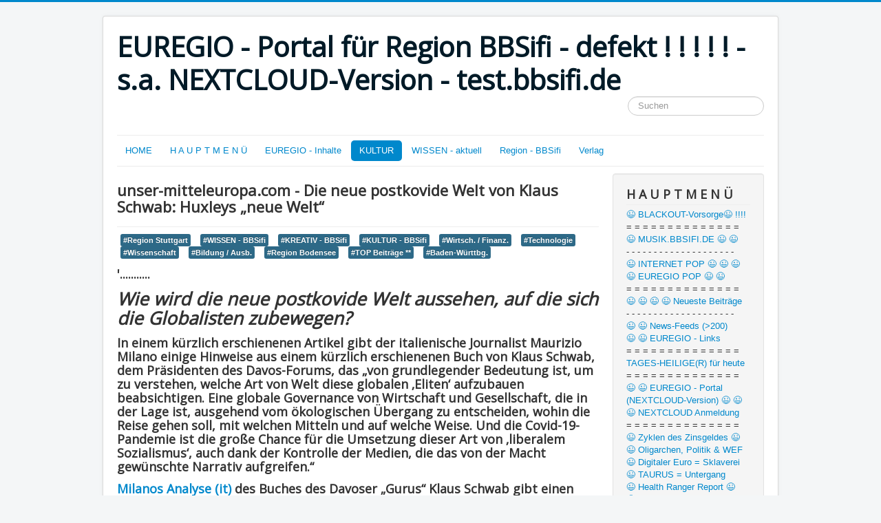

--- FILE ---
content_type: text/html; charset=utf-8
request_url: http://euregioteam.net/clickandbuilds/Joomla/BBSifi/index.php/136-b-e-i-t-r-ae-g-e-neue/bisherige-themen/wirtschaft-allgemein/8521-unser-mitteleuropa-com-34
body_size: 11150
content:
<!DOCTYPE html>
<html lang="de-de" dir="ltr">
<head>
	<meta name="viewport" content="width=device-width, initial-scale=1.0" />
	<meta charset="utf-8" />
	<base href="http://euregioteam.net/clickandbuilds/Joomla/BBSifi/index.php/136-b-e-i-t-r-ae-g-e-neue/bisherige-themen/wirtschaft-allgemein/8521-unser-mitteleuropa-com-34" />
	<meta name="author" content="Super User" />
	<meta name="generator" content="Joomla! - Open Source Content Management - Version 3.7.5" />
	<title>EUREGIO - Portal für Region BBSifi - defekt ! ! ! ! ! - s.a. NEXTCLOUD-Version - test.bbsifi.de - unser-mitteleuropa.com - Die neue postkovide Welt von Klaus Schwab: Huxleys „neue Welt“</title>
	<link href="/clickandbuilds/Joomla/BBSifi/templates/protostar/favicon.ico" rel="shortcut icon" type="image/vnd.microsoft.icon" />
	<link href="http://euregioteam.net/clickandbuilds/Joomla/BBSifi/index.php/component/search/?Itemid=3071&amp;catid=136&amp;id=8521&amp;format=opensearch" rel="search" title="Suchen EUREGIO - Portal für Region BBSifi - defekt ! ! ! ! ! - s.a. NEXTCLOUD-Version - test.bbsifi.de" type="application/opensearchdescription+xml" />
	<link href="/clickandbuilds/Joomla/BBSifi/components/com_jcomments/tpl/default/style.css?v=3002" rel="stylesheet" />
	<link href="/clickandbuilds/Joomla/BBSifi/templates/protostar/css/template.css?754713bf6cbcb325f5587f34ca3eb9e6" rel="stylesheet" />
	<link href="//fonts.googleapis.com/css?family=Open+Sans" rel="stylesheet" />
	<style>

	h1, h2, h3, h4, h5, h6, .site-title {
		font-family: 'Open Sans', sans-serif;
	}
	body.site {
		border-top: 3px solid #0088cc;
		background-color: #f4f6f7;
	}
	a {
		color: #0088cc;
	}
	.nav-list > .active > a,
	.nav-list > .active > a:hover,
	.dropdown-menu li > a:hover,
	.dropdown-menu .active > a,
	.dropdown-menu .active > a:hover,
	.nav-pills > .active > a,
	.nav-pills > .active > a:hover,
	.btn-primary {
		background: #0088cc;
	}div.mod_search93 input[type="search"]{ width:auto; }
	</style>
	<script src="/clickandbuilds/Joomla/BBSifi/media/jui/js/jquery.min.js?754713bf6cbcb325f5587f34ca3eb9e6"></script>
	<script src="/clickandbuilds/Joomla/BBSifi/media/jui/js/jquery-noconflict.js?754713bf6cbcb325f5587f34ca3eb9e6"></script>
	<script src="/clickandbuilds/Joomla/BBSifi/media/jui/js/jquery-migrate.min.js?754713bf6cbcb325f5587f34ca3eb9e6"></script>
	<script src="/clickandbuilds/Joomla/BBSifi/media/system/js/caption.js?754713bf6cbcb325f5587f34ca3eb9e6"></script>
	<script src="/clickandbuilds/Joomla/BBSifi/media/jui/js/bootstrap.min.js?754713bf6cbcb325f5587f34ca3eb9e6"></script>
	<script src="/clickandbuilds/Joomla/BBSifi/templates/protostar/js/template.js?754713bf6cbcb325f5587f34ca3eb9e6"></script>
	<!--[if lt IE 9]><script src="/clickandbuilds/Joomla/BBSifi/media/jui/js/html5.js?754713bf6cbcb325f5587f34ca3eb9e6"></script><![endif]-->
	<script src="/clickandbuilds/Joomla/BBSifi/media/system/js/html5fallback.js?754713bf6cbcb325f5587f34ca3eb9e6"></script>
	<script>
jQuery(window).on('load',  function() {
				new JCaption('img.caption');
			});jQuery(function($){ $(".hasTooltip").tooltip({"html": true,"container": "body"}); });
	</script>

</head>
<body class="site com_content view-article no-layout no-task itemid-3071">
	<!-- Body -->
	<div class="body" id="top">
		<div class="container">
			<!-- Header -->
			<header class="header" role="banner">
				<div class="header-inner clearfix">
					<a class="brand pull-left" href="/clickandbuilds/Joomla/BBSifi/">
						<span class="site-title" title="EUREGIO - Portal für Region BBSifi - defekt ! ! ! ! ! - s.a. NEXTCLOUD-Version - test.bbsifi.de">EUREGIO - Portal für Region BBSifi - defekt ! ! ! ! ! - s.a. NEXTCLOUD-Version - test.bbsifi.de</span>											</a>
					<div class="header-search pull-right">
						<div class="search mod_search93">
	<form action="/clickandbuilds/Joomla/BBSifi/index.php" method="post" class="form-inline">
		<label for="mod-search-searchword93" class="element-invisible">Suchen ...</label> <input name="searchword" id="mod-search-searchword93" maxlength="200"  class="inputbox search-query input-medium" type="search" size="20" placeholder="Suchen" />		<input type="hidden" name="task" value="search" />
		<input type="hidden" name="option" value="com_search" />
		<input type="hidden" name="Itemid" value="3071" />
	</form>
</div>

					</div>
				</div>
			</header>
							<nav class="navigation" role="navigation">
					<div class="navbar pull-left">
						<a class="btn btn-navbar collapsed" data-toggle="collapse" data-target=".nav-collapse">
							<span class="element-invisible">Navigation an/aus</span>
							<span class="icon-bar"></span>
							<span class="icon-bar"></span>
							<span class="icon-bar"></span>
						</a>
					</div>
					<div class="nav-collapse">
						<ul class="nav menu nav-pills">
<li class="item-9556"><a href="/clickandbuilds/Joomla/BBSifi/index.php/home-10" >HOME</a></li><li class="item-9561 deeper parent"><a href="http://euregioteam.net/clickandbuilds/Joomla/BBSifi/index.php/208-b-e-i-t-r-ae-g-e-neue/bisherige-themen/bildung-ausbildung-weiterbildung/14623-alles-stand-28-8-2025" >H A U P T M E N Ü</a><ul class="nav-child unstyled small"><li class="item-9562"><a href="https://nextcloud.bbsifi.de/index.php/s/2958XG9HBiqYcRL?dir=/&amp;openfile=true" target="_blank" rel="noopener noreferrer">EUREGIO Portal (NEXTCLOUD-Version) </a></li><li class="item-9566"><a href="https://nextcloud.bbsifi.de/index.php/login" >EUREGIO NEXTCLOUD Anmeldung</a></li><li class="item-9577"><span class="nav-header ">- - - - - - - - - - - - - - </span>
</li><li class="item-9570"><a href="http://euregioteam.net/clickandbuilds/Joomla/BBSifi/index.php/208-bisherige-themen/bildung-ausbildung-weiterbildung/14093-euregio-verlag" >EUREGIO VERLAG</a></li><li class="item-9563"><a href="http://euregioteam.net/clickandbuilds/Joomla/BBSifi/index.php/208-b-e-i-t-r-ae-g-e-neue/bisherige-themen/bildung-ausbildung-weiterbildung/14623-alles-stand-28-8-2025#euregiowichtig" >- (Sehr) wichtige Beiträge</a></li><li class="item-9564"><a href="http://euregioteam.net/clickandbuilds/Joomla/BBSifi/index.php/208-b-e-i-t-r-ae-g-e-neue/bisherige-themen/bildung-ausbildung-weiterbildung/14623-alles-stand-28-8-2025#euregiobeiträgefeedslinks" >- (Neueste) Beiträge, Feeds, Links</a></li><li class="item-9571"><a href="http://euregioteam.net/clickandbuilds/Joomla/BBSifi/index.php/208-b-e-i-t-r-ae-g-e-neue/bisherige-themen/bildung-ausbildung-weiterbildung/14623-alles-stand-28-8-2025#beitragsthemen" >- Beitragsthemen, Kategorien</a></li><li class="item-9578"><a href="http://euregioteam.net/clickandbuilds/Joomla/BBSifi/index.php/208-bisherige-themen/bildung-ausbildung-weiterbildung/3141-suchworte-stichworte-fuer-euregio-portal-fuer-region-bbsifi" >- Stichworte, Suchworte (als Beispiele)</a></li><li class="item-9567"><a href="http://euregioteam.net/clickandbuilds/Joomla/BBSifi/index.php/208-b-e-i-t-r-ae-g-e-neue/bisherige-themen/bildung-ausbildung-weiterbildung/14623-alles-stand-28-8-2025#euregiomultimedia" >EUREGIO MULTIMEDIA - alle Inhalte</a></li><li class="item-9569"><a href="http://euregioteam.net/clickandbuilds/Joomla/BBSifi/index.php/124-b-e-i-t-r-ae-g-e-neue/bisherige-themen/region-bbsifi-de-musik/10742-euregio-tabelle-euregio-musik" >EUREGIO MUSIK</a></li><li class="item-9565"><a href="http://euregioteam.net/clickandbuilds/Joomla/BBSifi/index.php/208-bisherige-themen/bildung-ausbildung-weiterbildung/10754-euregio-wissensbausteine" >EUREGIO WISSEN</a></li><li class="item-9576"><a href="http://euregioteam.net/clickandbuilds/Joomla/BBSifi/index.php/208-b-e-i-t-r-ae-g-e-neue/bisherige-themen/bildung-ausbildung-weiterbildung/14623-alles-stand-28-8-2025#musiktipps" >EUREGIO Musiktipps</a></li><li class="item-9568"><a href="http://euregioteam.net/clickandbuilds/Joomla/BBSifi/index.php/208-b-e-i-t-r-ae-g-e-neue/bisherige-themen/bildung-ausbildung-weiterbildung/14623-alles-stand-28-8-2025#youtubeeuregiopop" >- EUREGIO POP</a></li></ul></li><li class="item-9508 deeper parent"><a href="http://euregioteam.net/clickandbuilds/Joomla/BBSifi/index.php/component/content/article/346-b-e-i-t-r-ae-g-e-neue/bisherige-themen/campus-universitaetsleben/9947-hauptmenue-euregio-inhalte" >EUREGIO - Inhalte</a><ul class="nav-child unstyled small"><li class="item-9523"><a href="http://euregioteam.net/clickandbuilds/Joomla/BBSifi/index.php/component/content/article/346-b-e-i-t-r-ae-g-e-neue/bisherige-themen/campus-universitaetsleben/9944-hauptmenue-links-beitraege#euregioinhalte" >EUREGIO Inhalte</a></li><li class="item-9536"><a href="http://euregioteam.net/clickandbuilds/Joomla/BBSifi/index.php/component/content/article/346-b-e-i-t-r-ae-g-e-neue/bisherige-themen/campus-universitaetsleben/9947-hauptmenue-euregio-inhalte#euregiothemenpark" >EUREGIO Themenpark</a></li><li class="item-9538"><a href="http://euregioteam.net/clickandbuilds/Joomla/BBSifi/index.php/component/content/article/346-b-e-i-t-r-ae-g-e-neue/bisherige-themen/campus-universitaetsleben/9947-hauptmenue-euregio-inhalte#euregiocontent" >EUREGIO Content</a></li><li class="item-9529"><a href="http://euregioteam.net/clickandbuilds/Joomla/BBSifi/index.php/component/content/article/346-b-e-i-t-r-ae-g-e-neue/bisherige-themen/campus-universitaetsleben/9944-hauptmenue-links-beitraege#euregiorecherchen" >EUREGIO Recherchen</a></li><li class="item-9539"><a href="http://euregioteam.net/clickandbuilds/Joomla/BBSifi/index.php/component/content/article/346-b-e-i-t-r-ae-g-e-neue/bisherige-themen/campus-universitaetsleben/9947-hauptmenue-euregio-inhalte#euregiofilmpool" >EUREGIO VIDEO - Pool</a></li><li class="item-9540"><a href="http://euregioteam.net/clickandbuilds/Joomla/BBSifi/index.php/component/content/article/346-b-e-i-t-r-ae-g-e-neue/bisherige-themen/campus-universitaetsleben/9947-hauptmenue-euregio-inhalte#euregiowissen" >EUREGIO WISSEN</a></li><li class="item-9541"><a href="http://euregioteam.net/clickandbuilds/Joomla/BBSifi/index.php/component/content/article/346-b-e-i-t-r-ae-g-e-neue/bisherige-themen/campus-universitaetsleben/9947-hauptmenue-euregio-inhalte#euregioclouds" >EUREGIO CLOUDS</a></li><li class="item-9513"><a href="http://euregioteam.net/clickandbuilds/Joomla/BBSifi/index.php/component/content/article/346-b-e-i-t-r-ae-g-e-neue/bisherige-themen/campus-universitaetsleben/9943-hauptmenue-home#euregiomusik" >EUREGIO MUSIK</a></li><li class="item-9542"><a href="http://euregioteam.net/clickandbuilds/Joomla/BBSifi/index.php/component/content/article/346-b-e-i-t-r-ae-g-e-neue/bisherige-themen/campus-universitaetsleben/9947-hauptmenue-euregio-inhalte#euregiohausmusik" >EUREGIO Hausmusik</a></li><li class="item-9537"><a href="http://euregioteam.net/clickandbuilds/Joomla/BBSifi/index.php/component/content/article/346-b-e-i-t-r-ae-g-e-neue/bisherige-themen/campus-universitaetsleben/9947-hauptmenue-euregio-inhalte#osleitkultur" >- Oberschlesische Light-Kultur</a></li><li class="item-9557"><span class="nav-header ">- - - - - - - - - - - - - - - - </span>
</li><li class="item-9528"><a href="http://euregioteam.net/clickandbuilds/Joomla/BBSifi/index.php/component/content/article/346-b-e-i-t-r-ae-g-e-neue/bisherige-themen/campus-universitaetsleben/9944-hauptmenue-links-beitraege#nachhauptkategorien" >Beiträge nach Hauptkategorien</a></li><li class="item-9527"><a href="http://euregioteam.net/clickandbuilds/Joomla/BBSifi/index.php/component/content/article/346-b-e-i-t-r-ae-g-e-neue/bisherige-themen/campus-universitaetsleben/9944-hauptmenue-links-beitraege#euderegional" >- EU / DE - regional</a></li><li class="item-9524"><a href="http://euregioteam.net/clickandbuilds/Joomla/BBSifi/index.php/56-system-beitraege/1152-euregio-schlagwoerter" >Alle Schlagwörter</a></li><li class="item-9526"><a href="http://euregioteam.net/clickandbuilds/Joomla/BBSifi/index.php/component/content/article/346-b-e-i-t-r-ae-g-e-neue/bisherige-themen/campus-universitaetsleben/9944-hauptmenue-links-beitraege#hashtags" >- Beiträge nach wichtigen Schlagwörtern</a></li></ul></li><li class="item-3071 default current active deeper parent"><a href="/clickandbuilds/Joomla/BBSifi/index.php" >KULTUR</a><ul class="nav-child unstyled small"><li class="item-7742"><a href="http://euregioteam.net/clickandbuilds/Joomla/BBSifi/index.php/component/content/article/346-b-e-i-t-r-ae-g-e-neue/bisherige-themen/campus-universitaetsleben/9943-hauptmenue-home" >Humor, Beispiele</a></li><li class="item-9512"><a href="http://euregioteam.net/clickandbuilds/Joomla/BBSifi/index.php/component/content/article/346-b-e-i-t-r-ae-g-e-neue/bisherige-themen/campus-universitaetsleben/9943-hauptmenue-home#Musik" >Musik, allgemeine Infos</a></li><li class="item-9514"><a href="http://euregioteam.net/clickandbuilds/Joomla/BBSifi/index.php/component/content/article/346-b-e-i-t-r-ae-g-e-neue/bisherige-themen/campus-universitaetsleben/9943-hauptmenue-home#youtubemusikvideos" >Youtube-Musikvideos</a></li><li class="item-9521"><a href="http://euregioteam.net/clickandbuilds/Joomla/BBSifi/index.php/component/content/article/346-b-e-i-t-r-ae-g-e-neue/bisherige-themen/campus-universitaetsleben/9943-hauptmenue-home#voces8" >- VOCES8, englisches Vocalensemble</a></li><li class="item-9520"><a href="http://euregioteam.net/clickandbuilds/Joomla/BBSifi/index.php/component/content/article/346-b-e-i-t-r-ae-g-e-neue/bisherige-themen/campus-universitaetsleben/9943-hauptmenue-home#musikjedentag" >- Musik für jeden Tag</a></li><li class="item-9516"><a href="http://euregioteam.net/clickandbuilds/Joomla/BBSifi/index.php/component/content/article/346-b-e-i-t-r-ae-g-e-neue/bisherige-themen/campus-universitaetsleben/9943-hauptmenue-home#deutschekultur" >Deutsche Kultur</a></li><li class="item-9515"><a href="http://euregioteam.net/clickandbuilds/Joomla/BBSifi/index.php/component/content/article/346-b-e-i-t-r-ae-g-e-neue/bisherige-themen/campus-universitaetsleben/9943-hauptmenue-home#deutschemusikkultur" >- Deutsche Musikkultur</a></li><li class="item-9517"><a href="http://euregioteam.net/clickandbuilds/Joomla/BBSifi/index.php/component/content/article/346-b-e-i-t-r-ae-g-e-neue/bisherige-themen/campus-universitaetsleben/9943-hauptmenue-home#deutschfeiernundsingen" >- Feiern und Singen</a></li><li class="item-9518"><a href="http://euregioteam.net/clickandbuilds/Joomla/BBSifi/index.php/component/content/article/346-b-e-i-t-r-ae-g-e-neue/bisherige-themen/campus-universitaetsleben/9943-hauptmenue-home#deutschchorgesang" >- Chorgesang</a></li><li class="item-9519"><a href="http://euregioteam.net/clickandbuilds/Joomla/BBSifi/index.php/component/content/article/346-b-e-i-t-r-ae-g-e-neue/bisherige-themen/campus-universitaetsleben/9943-hauptmenue-home#deutschpartymusik" >- Partymusik</a></li></ul></li><li class="item-9507 deeper parent"><a href="http://euregioteam.net/clickandbuilds/Joomla/BBSifi/index.php/component/content/article/346-b-e-i-t-r-ae-g-e-neue/bisherige-themen/campus-universitaetsleben/9945-hauptmenue-wissen-aktuell" >WISSEN - aktuell</a><ul class="nav-child unstyled small"><li class="item-9525"><a href="http://euregioteam.net/clickandbuilds/Joomla/BBSifi/index.php/component/content/article/346-b-e-i-t-r-ae-g-e-neue/bisherige-themen/campus-universitaetsleben/9944-hauptmenue-links-beitraege#rssfeeds" >Newsfeeds diverser Medien</a></li><li class="item-9546"><a href="http://euregioteam.net/clickandbuilds/Joomla/BBSifi/index.php/component/content/article/346-b-e-i-t-r-ae-g-e-neue/bisherige-themen/campus-universitaetsleben/9945-hauptmenue-wissen-aktuell#youtuberecherchen" >YouTube-Recherchen</a></li><li class="item-9547"><a href="http://euregioteam.net/clickandbuilds/Joomla/BBSifi/index.php/component/content/article/346-b-e-i-t-r-ae-g-e-neue/bisherige-themen/campus-universitaetsleben/9945-hauptmenue-wissen-aktuell#youtubeautoren" >YouTube-Autoren</a></li><li class="item-9573"><a href="http://euregioteam.net/clickandbuilds/Joomla/BBSifi/index.php/208-b-e-i-t-r-ae-g-e-neue/bisherige-themen/bildung-ausbildung-weiterbildung/14623-alles-stand-28-8-2025#sehrwichtig" >- Deutschland - (Sehr) wichtig</a></li><li class="item-9574"><a href="http://euregioteam.net/clickandbuilds/Joomla/BBSifi/index.php/208-b-e-i-t-r-ae-g-e-neue/bisherige-themen/bildung-ausbildung-weiterbildung/14623-alles-stand-28-8-2025#sehrwichtiginternational" >- international - (Sehr) wichtig</a></li><li class="item-9551"><a href="http://euregioteam.net/clickandbuilds/Joomla/BBSifi/index.php/component/content/article/346-b-e-i-t-r-ae-g-e-neue/bisherige-themen/campus-universitaetsleben/9945-hauptmenue-wissen-aktuell#politikkultur" >Politik, Kultur</a></li><li class="item-9522"><a href="http://euregioteam.net/clickandbuilds/Joomla/BBSifi/index.php/component/content/article/346-b-e-i-t-r-ae-g-e-neue/bisherige-themen/campus-universitaetsleben/9944-hauptmenue-links-beitraege#wichtigstebeitrage" >- Wichtigste Beiträge</a></li><li class="item-9572"><a href="http://euregioteam.net/clickandbuilds/Joomla/BBSifi/index.php/208-b-e-i-t-r-ae-g-e-neue/bisherige-themen/bildung-ausbildung-weiterbildung/14623-alles-stand-28-8-2025#kirchekultur" >- Beiträge aus Kirche und Kultur</a></li><li class="item-9575"><a href="http://euregioteam.net/clickandbuilds/Joomla/BBSifi/index.php/208-bisherige-themen/bildung-ausbildung-weiterbildung/13811-euregio-wichtig" >- Zukunft Europa, Deutschland</a></li><li class="item-9559"><a href="http://euregioteam.net/clickandbuilds/Joomla/BBSifi/index.php/56-system-beitraege/1703-youtube-personen" >- PERSONEN - AUS GESCHICHTE UND GEGENWART - in YouTube</a></li><li class="item-9560"><a href="http://euregioteam.net/clickandbuilds/Joomla/BBSifi/index.php/56-system-beitraege/1986-finanz-wirt-techn" >- PERSONEN - AUS FINANZEN / WIRTSCHAFT - in YouTube</a></li><li class="item-9545"><a href="http://euregioteam.net/clickandbuilds/Joomla/BBSifi/index.php/component/content/article/346-b-e-i-t-r-ae-g-e-neue/bisherige-themen/campus-universitaetsleben/9945-hauptmenue-wissen-aktuell#christlichefundstücke" >- Christliche Fundstücke</a></li><li class="item-9558"><a href="http://euregioteam.net/clickandbuilds/Joomla/BBSifi/index.php/137-b-e-i-t-r-ae-g-e-neue/orte/deutschland/2176-konservative-stimmen-beispiele" >- PERSONEN - CHRISTLICH-KONSERVATIV (Beispiele) </a></li><li class="item-9543"><a href="http://euregioteam.net/clickandbuilds/Joomla/BBSifi/index.php/component/content/article/346-b-e-i-t-r-ae-g-e-neue/bisherige-themen/campus-universitaetsleben/9945-hauptmenue-wissen-aktuell#mitteleuropapresse" >- Mitteleuropa - Pressemitteilungen</a></li><li class="item-9548"><a href="http://euregioteam.net/clickandbuilds/Joomla/BBSifi/index.php/component/content/article/346-b-e-i-t-r-ae-g-e-neue/bisherige-themen/campus-universitaetsleben/9945-hauptmenue-wissen-aktuell#thegreatreset" >- The Great Reset</a></li><li class="item-9549"><a href="http://euregioteam.net/clickandbuilds/Joomla/BBSifi/index.php/component/content/article/346-b-e-i-t-r-ae-g-e-neue/bisherige-themen/campus-universitaetsleben/9945-hauptmenue-wissen-aktuell#uswahlen" >- US-Wahlen</a></li><li class="item-9550"><a href="http://euregioteam.net/clickandbuilds/Joomla/BBSifi/index.php/component/content/article/346-b-e-i-t-r-ae-g-e-neue/bisherige-themen/campus-universitaetsleben/9945-hauptmenue-wissen-aktuell#coronathemen" >- Corona-Themen</a></li></ul></li><li class="item-9509 deeper parent"><a href="http://euregioteam.net/clickandbuilds/Joomla/BBSifi/index.php/346-bisherige-themen/campus-universitaetsleben/9946-hauptmenue-region-bbsifiAnmeldung" >Region - BBSifi </a><ul class="nav-child unstyled small"><li class="item-9530"><a href="http://euregioteam.net/clickandbuilds/Joomla/BBSifi/index.php/346-bisherige-themen/campus-universitaetsleben/9946-hauptmenue-region-bbsifiAnmeldung#bawue" >Baden-Württemberg</a></li><li class="item-9532"><a href="http://euregioteam.net/clickandbuilds/Joomla/BBSifi/index.php/346-bisherige-themen/campus-universitaetsleben/9946-hauptmenue-region-bbsifiAnmeldung#kirchen" >Landkreis Böblingen - Kirchen </a></li><li class="item-9531"><a href="http://euregioteam.net/clickandbuilds/Joomla/BBSifi/index.php/346-bisherige-themen/campus-universitaetsleben/9946-hauptmenue-region-bbsifiAnmeldung#regionbbsifi" >Region BBSifi</a></li><li class="item-9533"><a href="http://euregioteam.net/clickandbuilds/Joomla/BBSifi/index.php/346-bisherige-themen/campus-universitaetsleben/9946-hauptmenue-region-bbsifiAnmeldung#stadtböblingen" >Stadt Böblingen</a></li><li class="item-9534"><a href="http://euregioteam.net/clickandbuilds/Joomla/BBSifi/index.php/346-bisherige-themen/campus-universitaetsleben/9946-hauptmenue-region-bbsifiAnmeldung#zweckverbandflugfeld" >Zweckverband Flugfeld</a></li><li class="item-9535"><a href="http://euregioteam.net/clickandbuilds/Joomla/BBSifi/index.php/346-bisherige-themen/campus-universitaetsleben/9946-hauptmenue-region-bbsifiAnmeldung#stadtsindelfingen" >Stadt Sindelfingen</a></li></ul></li><li class="item-9510 deeper parent"><a href="http://euregioteam.net/clickandbuilds/Joomla/BBSifi/index.php/346-bisherige-themen/campus-universitaetsleben/9948-hauptmenue-verlag-anmeldung" >Verlag</a><ul class="nav-child unstyled small"><li class="item-9554"><a href="http://euregioteam.net/clickandbuilds/Joomla/BBSifi/index.php/346-bisherige-themen/campus-universitaetsleben/9948-hauptmenue-verlag-anmeldung#business" >Business</a></li><li class="item-9555"><a href="http://euregioteam.net/clickandbuilds/Joomla/BBSifi/index.php/346-bisherige-themen/campus-universitaetsleben/9948-hauptmenue-verlag-anmeldung#werbung" >Sonstiges</a></li></ul></li></ul>

					</div>
				</nav>
						
			<div class="row-fluid">
								<main id="content" role="main" class="span9">
					<!-- Begin Content -->
							<div class="moduletable">
						

<div class="custom"  >
	</div>
		</div>
	
					<div id="system-message-container">
	</div>

					<div class="item-page" itemscope itemtype="https://schema.org/Article">
	<meta itemprop="inLanguage" content="de-DE" />
	
		
			<div class="page-header">
					<h2 itemprop="headline">
				unser-mitteleuropa.com - Die neue postkovide Welt von Klaus Schwab: Huxleys „neue Welt“			</h2>
									</div>
					
		
	
			
			<ul class="tags inline">
																	<li class="tag-4 tag-list0" itemprop="keywords">
					<a href="/clickandbuilds/Joomla/BBSifi/index.php/component/tags/tag/region-stuttgart" class="label label-info">
						 #Region Stuttgart					</a>
				</li>
																				<li class="tag-18 tag-list1" itemprop="keywords">
					<a href="/clickandbuilds/Joomla/BBSifi/index.php/component/tags/tag/wissen" class="label label-info">
						 #WISSEN - BBSifi					</a>
				</li>
																				<li class="tag-19 tag-list2" itemprop="keywords">
					<a href="/clickandbuilds/Joomla/BBSifi/index.php/component/tags/tag/kreativitaet" class="label label-info">
						 #KREATIV - BBSifi					</a>
				</li>
																				<li class="tag-20 tag-list3" itemprop="keywords">
					<a href="/clickandbuilds/Joomla/BBSifi/index.php/component/tags/tag/kultur" class="label label-info">
						 #KULTUR - BBSifi					</a>
				</li>
																				<li class="tag-22 tag-list4" itemprop="keywords">
					<a href="/clickandbuilds/Joomla/BBSifi/index.php/component/tags/tag/wirtschaft" class="label label-info">
						#Wirtsch. / Finanz.					</a>
				</li>
																				<li class="tag-23 tag-list5" itemprop="keywords">
					<a href="/clickandbuilds/Joomla/BBSifi/index.php/component/tags/tag/technik-technologie" class="label label-info">
						#Technologie					</a>
				</li>
																				<li class="tag-24 tag-list6" itemprop="keywords">
					<a href="/clickandbuilds/Joomla/BBSifi/index.php/component/tags/tag/wissenschaft" class="label label-info">
						#Wissenschaft					</a>
				</li>
																				<li class="tag-25 tag-list7" itemprop="keywords">
					<a href="/clickandbuilds/Joomla/BBSifi/index.php/component/tags/tag/bildung-ausbildung" class="label label-info">
						#Bildung / Ausb.					</a>
				</li>
																				<li class="tag-39 tag-list8" itemprop="keywords">
					<a href="/clickandbuilds/Joomla/BBSifi/index.php/component/tags/tag/regionbodensee" class="label label-info">
						 #Region Bodensee					</a>
				</li>
																				<li class="tag-43 tag-list9" itemprop="keywords">
					<a href="/clickandbuilds/Joomla/BBSifi/index.php/component/tags/tag/joomla-2" class="label label-info">
						     #TOP Beiträge **					</a>
				</li>
																				<li class="tag-44 tag-list10" itemprop="keywords">
					<a href="/clickandbuilds/Joomla/BBSifi/index.php/component/tags/tag/baden-wuerttemberg-2" class="label label-info">
						 #Baden-Württbg. 					</a>
				</li>
						</ul>
	
		
							<div itemprop="articleBody">
		<h3>'...........</h3>
<h1><em>Wie wird die neue postkovide Welt aussehen, auf die sich die Globalisten zubewegen?</em></h1>
<h3>In einem kürzlich erschienenen Artikel gibt der italienische Journalist Maurizio Milano einige Hinweise aus einem kürzlich erschienenen Buch von Klaus Schwab, dem Präsidenten des Davos-Forums, das „von grundlegender Bedeutung ist, um zu verstehen, welche Art von Welt diese globalen ‚Eliten‘ aufzubauen beabsichtigen. Eine globale Governance von Wirtschaft und Gesellschaft, die in der Lage ist, ausgehend vom ökologischen Übergang zu entscheiden, wohin die Reise gehen soll, mit welchen Mitteln und auf welche Weise. Und die Covid-19-Pandemie ist die große Chance für die Umsetzung dieser Art von ‚liberalem Sozialismus‘, auch dank der Kontrolle der Medien, die das von der Macht gewünschte Narrativ aufgreifen.“</h3>
<h3><a href="https://lanuovabq.it/it/ritorno-alla-normalita-mai-ecco-come-nasce-il-mondo-nuovo" target="_blank" rel="noopener noreferrer">Milanos Analyse (it)</a> des Buches des Davoser „Gurus“ Klaus Schwab gibt einen Einblick in die totalitäre ideologische Vision, die der globalen, digitalen, transhumanistischen, „ökologischen“ Revolution zugrunde liegt, die sich derzeit unter dem Deckmantel einer Gesundheitskrise vor unseren Augen entfaltet.</h3>
<h3>..........'</h3>
<h3>Quelle:</h3>
<ul>
<li>
<h3><a href="https://unser-mitteleuropa.com/die-neue-postkovide-welt-von-klaus-schwab-huxleys-neue-welt/" target="_blank" rel="noopener noreferrer">unser-mitteleuropa.com - Die neue postkovide Welt von Klaus Schwab: Huxleys „neue Welt“</a></h3>
</li>
</ul>
<h3> </h3>
<p> </p> 	</div>

	
									</div>

					
<ul itemscope itemtype="https://schema.org/BreadcrumbList" class="breadcrumb">
			<li>
			Aktuelle Seite: &#160;
		</li>
	
				<li itemprop="itemListElement" itemscope itemtype="https://schema.org/ListItem">
									<a itemprop="item" href="/clickandbuilds/Joomla/BBSifi/index.php" class="pathway"><span itemprop="name">Startseite</span></a>
				
									<span class="divider">
						<img src="/clickandbuilds/Joomla/BBSifi/media/system/images/arrow.png" alt="" />					</span>
								<meta itemprop="position" content="1">
			</li>
					<li itemprop="itemListElement" itemscope itemtype="https://schema.org/ListItem">
									<a itemprop="item" href="/clickandbuilds/Joomla/BBSifi/index.php/218-b-e-i-t-r-ae-g-e-neue" class="pathway"><span itemprop="name">BEITRÄGE, alle (&gt; 12.000 !!!)  </span></a>
				
									<span class="divider">
						<img src="/clickandbuilds/Joomla/BBSifi/media/system/images/arrow.png" alt="" />					</span>
								<meta itemprop="position" content="2">
			</li>
					<li itemprop="itemListElement" itemscope itemtype="https://schema.org/ListItem">
									<a itemprop="item" href="/clickandbuilds/Joomla/BBSifi/index.php/120-b-e-i-t-r-ae-g-e-neue/bisherige-themen" class="pathway"><span itemprop="name">THEMEN </span></a>
				
									<span class="divider">
						<img src="/clickandbuilds/Joomla/BBSifi/media/system/images/arrow.png" alt="" />					</span>
								<meta itemprop="position" content="3">
			</li>
					<li itemprop="itemListElement" itemscope itemtype="https://schema.org/ListItem">
									<a itemprop="item" href="/clickandbuilds/Joomla/BBSifi/index.php/136-b-e-i-t-r-ae-g-e-neue/bisherige-themen/wirtschaft-allgemein" class="pathway"><span itemprop="name">Wirtschaft,  Allgemein (&quot;Ideen&quot;)</span></a>
				
									<span class="divider">
						<img src="/clickandbuilds/Joomla/BBSifi/media/system/images/arrow.png" alt="" />					</span>
								<meta itemprop="position" content="4">
			</li>
					<li itemprop="itemListElement" itemscope itemtype="https://schema.org/ListItem" class="active">
				<span itemprop="name">
					unser-mitteleuropa.com - Die neue postkovide Welt von Klaus Schwab: Huxleys „neue Welt“				</span>
				<meta itemprop="position" content="5">
			</li>
		</ul>

					<!-- End Content -->
				</main>
									<div id="aside" class="span3">
						<!-- Begin Right Sidebar -->
						<div class="well "><h3 class="page-header">H A U P T M E N Ü</h3><ul class="nav menu">
<li class="item-9599"><a href="http://euregioteam.net/clickandbuilds/Joomla/BBSifi/index.php/132-b-e-i-t-r-ae-g-e-neue/bisherige-themen/infrastruktur/14996-euregio-recherche-blackout" >😉 BLACKOUT-Vorsorge😉 !!!!</a></li><li class="item-9600 divider"><span class="separator ">= = = = = = = = = = = = = =</span>
</li><li class="item-9595"><a href="http://MUSIK.BBSIFI.DE" >😉 MUSIK.BBSIFI.DE 😉 😉</a></li><li class="item-9478 divider"><span class="separator ">- - - - - - - - - - - - - - - - - - - - </span>
</li><li class="item-9470"><a href="http://euregioteam.net/clickandbuilds/Joomla/BBSifi/index.php/124-b-e-i-t-r-ae-g-e-neue/bisherige-themen/region-bbsifi-de-musik/13373-externe-musikquellen" >😉 INTERNET POP 😉 😉 😉</a></li><li class="item-9457"><a href="https://nextcloud.bbsifi.de/index.php/s/DTfMS2SxfYBsrQx?path=%2FPOP%20EUREGIO" target="_blank" rel="noopener noreferrer">😉 EUREGIO POP 😉 😉</a></li><li class="item-9308 divider"><span class="separator ">= = = = = = = = = = = = = = </span>
</li><li class="item-9579"><a href="http://euregioteam.net/clickandbuilds/Joomla/BBSifi/index.php/component/tags/tag/6?limitstart=0" >😉 😉 😉 😉 Neueste Beiträge </a></li><li class="item-9327 divider"><span class="separator ">- - - - - - - - - - - - - - - - - - - - </span>
</li><li class="item-9476"><a href="http://euregioteam.net/clickandbuilds/Joomla/BBSifi/index.php/component/newsfeeds/category/57-rss?Itemid=3071" >😉 😉 News-Feeds (&gt;200)</a></li><li class="item-9477"><a href="http://euregioteam.net/clickandbuilds/Joomla/BBSifi/index.php/208-bisherige-themen/bildung-ausbildung-weiterbildung/14798-euregio-links" >😉 😉 EUREGIO - Links</a></li><li class="item-9596 divider"><span class="separator ">= = = = = = = = = = = = = = </span>
</li><li class="item-9587"><a href="https://www.heiligenlexikon.de/Grundlagen/Tagesheilige.php" target="_blank" rel="noopener noreferrer">TAGES-HEILIGE(R) für heute</a></li><li class="item-9580 divider"><span class="separator ">= = = = = = = = = = = = = = </span>
</li><li class="item-9480"><a href="https://test.bbsifi.de" target="_blank" rel="noopener noreferrer">😉 😉 EUREGIO - Portal (NEXTCLOUD-Version) 😉 😉 </a></li><li class="item-9260"><a href="http://nextcloud.bbsifi.de" target="_blank" rel="noopener noreferrer">😉 NEXTCLOUD Anmeldung</a></li><li class="item-9420 divider"><span class="separator ">= = = = = = = = = = = = = = </span>
</li><li class="item-9441"><a href="https://www.youtube.com/watch?v=E-Ui1awVtxE" target="_blank" rel="noopener noreferrer">😉 Zyklen des Zinsgeldes 😉</a></li><li class="item-9471"><a href="http://euregioteam.net/clickandbuilds/Joomla/BBSifi/index.php/136-b-e-i-t-r-ae-g-e-neue/bisherige-themen/wirtschaft-allgemein/14747-youtube-video-krall-bubeck-oligarchen-politik-wef-die-grosse-taeuschung" >😉 Oligarchen, Politik &amp; WEF</a></li><li class="item-9474"><a href="http://euregioteam.net/clickandbuilds/Joomla/BBSifi/index.php/364-b-e-i-t-r-ae-g-e-neue/bisherige-themen/finanzen/14750-youtube-video-krall-bubeck-digitaler-euro-kontrolle-zwang-enteignung" >😉 Digitaler Euro = Sklaverei</a></li><li class="item-9479"><a href="http://euregioteam.net/clickandbuilds/Joomla/BBSifi/index.php/benutzer-beitrag-erstellen/137-orte/deutschland/14500-youtube-video-markus-krall-taurus-ist-deutschlands-untergang-markus-krall-unser-land-auf-weg-in-den-krieg-statement" >😉 TAURUS = Untergang</a></li><li class="item-9597"><a href="https://www.brighteon.com/channels/hrreport/videos/all" target="_blank" rel="noopener noreferrer">😉 Health Ranger Report 😉</a></li><li class="item-9475"><a href="https://paulcraigroberts.org/" target="_blank" rel="noopener noreferrer">😉 Paul C. Roberts, USA - (en)</a></li><li class="item-9591"><a href="https://www.youtube.com/@Krall_und_Bubeck/videos" target="_blank" rel="noopener noreferrer">😉 😉 Krall &amp; Bubeck 😉</a></li><li class="item-9586"><a href="http://euregioteam.net/clickandbuilds/Joomla/BBSifi/index.php/component/newsfeeds/newsfeed/57-rss/5-rss-feeds/91-kultur-deutsch-sprachig/158-tichys-einblick-liberal-konservative-meinungsseite?Itemid=3071" >😉 Tichys Einblick, Deutschl.</a></li><li class="item-9589"><a href="https://www.youtube.com/@SchubertsLagemeldung/videos" target="_blank" rel="noopener noreferrer">😉 Schuberts Lagemeldung</a></li><li class="item-9592"><a href="https://www.youtube.com/@deutschepolitnews/videos" target="_blank" rel="noopener noreferrer">😉 😉 PolitNews (PN) 😉 😉</a></li><li class="item-9483 divider"><span class="separator ">= = = = = = = = = = = = = =</span>
</li><li class="item-9431"><a href="http://euregioteam.net/clickandbuilds/Joomla/BBSifi/index.php/124-b-e-i-t-r-ae-g-e-neue/bisherige-themen/region-bbsifi-de-musik/9289-euregio-musik-maien-juchzer" >😉 Stuttgarter Juchzer 😉</a></li><li class="item-9464"><a href="http://euregioteam.net/clickandbuilds/Joomla/BBSifi/index.php/124-b-e-i-t-r-ae-g-e-neue/bisherige-themen/region-bbsifi-de-musik/12837-euregio-musik-stuttgarter-samba-anzeige-in-nextcloud" >😉😉 Stuttgarter Samba 😉😉</a></li><li class="item-9430 divider"><span class="separator ">= = = = = = = = = = = = = =</span>
</li><li class="item-9422"><a href="http://MUSIK.BBSIFI.DE" >😉 MUSIK.BBSIFI.DE 😉 😉 </a></li><li class="item-9465"><a href="http://euregioteam.net/clickandbuilds/Joomla/BBSifi/index.php/124-b-e-i-t-r-ae-g-e-neue/bisherige-themen/region-bbsifi-de-musik/14473-euregio-musik-gecoverte-stuecke-deutsch" >- - - - GECOVERTE STÜCKE</a></li><li class="item-9268"><a href="http://euregio.wissen.bbsifi.de" >😉 EUREGIO WISSEN, alles</a></li><li class="item-9505"><a href="http://euregioteam.net/clickandbuilds/Joomla/BBSifi/index.php/124-b-e-i-t-r-ae-g-e-neue/bisherige-themen/region-bbsifi-de-musik/10573-euregio-recherche-tabelle-musik-mit-voces8-kleine-auswahlkleine-auswaal-von" >- - - - VOCES8 - engl. Chor</a></li><li class="item-9301 divider"><span class="separator ">- - - - - - - - - - - - - - - - - - - - </span>
</li><li class="item-9414"><a href="http://euregio.multimedia.bbsifi.de" >EUREGIO MULTIMEDIA - ( euregio.multimedia.bbsifi.de ) </a></li><li class="item-9404"><a href="https://nextcloud.bbsifi.de/index.php/s/rTXrSknqXFFMnxN" target="_blank" rel="noopener noreferrer">- - - - Deutschländle 😉 😉 </a></li><li class="item-9415"><a href="https://nextcloud.bbsifi.de/index.php/s/KmGpYsLeEjWtyJE" target="_blank" rel="noopener noreferrer">- - - - Deutschländle BB 😉 😉</a></li><li class="item-9511"><a href="https://nextcloud.bbsifi.de/index.php/s/3M6oyLXKPbkPXwG?dir=/CD%20-%20Fr%C3%BChlingserwachen" target="_blank" rel="noopener noreferrer">- - - - Frühlingserwachen 😉</a></li><li class="item-9439"><a href="https://nextcloud.bbsifi.de/index.php/s/dDBt8Dpprx5qFBT" target="_blank" rel="noopener noreferrer">- - - - Made in Böblingen 😉 😉</a></li><li class="item-9598"><a href="https://nextcloud.bbsifi.de/index.php/s/ygpTZWqJeDgtrRH" target="_blank" rel="noopener noreferrer">- - - - Böblinger Aufmerksamk.</a></li><li class="item-9448"><a href="https://nextcloud.bbsifi.de/index.php/s/kKzZBj9XcpfF6yK" target="_blank" rel="noopener noreferrer">- - - - Flugfeld-Impress. 😉</a></li><li class="item-9447"><a href="https://nextcloud.bbsifi.de/index.php/s/B3exY77QHnx6kEB" target="_blank" rel="noopener noreferrer">- - - - Stuttgart-Impress. 😉</a></li><li class="item-9450"><a href="https://nextcloud.bbsifi.de/index.php/s/esWid7mH5qfNHPT" target="_blank" rel="noopener noreferrer">- - - - Kleine Hommages 😉</a></li><li class="item-9423"><a href="https://nextcloud.bbsifi.de/index.php/s/AGtFwMPXPQraQg9" target="_blank" rel="noopener noreferrer">- - - - Oberschles. Light-Kultur</a></li><li class="item-9424"><a href="https://nextcloud.bbsifi.de/index.php/s/k98Dz5TopNK77zH" target="_blank" rel="noopener noreferrer">- - - - Christliche Welt</a></li><li class="item-9438"><a href="https://nextcloud.bbsifi.de/index.php/s/Xk7xbmPeAzerKGQ" target="_blank" rel="noopener noreferrer">- - - - Besuch in der Heimat 😉</a></li><li class="item-9442"><a href="https://nextcloud.bbsifi.de/index.php/s/F5tXGHEwojSqSYk" target="_blank" rel="noopener noreferrer">- - - - WM 2014 - Nachlese 😉</a></li><li class="item-9392 divider"><span class="separator ">- - - - - - - - - - - - - - - - - - - -</span>
</li><li class="item-9504"><a href="https://nextcloud.bbsifi.de/index.php/s/gidYKamqfj5CJRw" target="_blank" rel="noopener noreferrer">- - - - Weihnachtslieder 😉</a></li><li class="item-9427"><a href="https://nextcloud.bbsifi.de/index.php/s/KbXmQzdxnKHnXXz" target="_blank" rel="noopener noreferrer">- - - - Deutsche Volkslieder 😉</a></li><li class="item-9446"><a href="http://lieder.homeoffice.bbsifi.de" target="_blank" rel="noopener noreferrer">- - - - - - - auf Mausklick</a></li><li class="item-9445 divider"><span class="separator ">- - - - - - - - - - - - - - - - - - - -</span>
</li><li class="item-9440"><a href="https://nextcloud.bbsifi.de/index.php/s/FLCQFyC5cr3Y53e" target="_blank" rel="noopener noreferrer">- - - - EM 2024 - Nachlese 😉</a></li><li class="item-9484"><a href="https://nextcloud.bbsifi.de/index.php/s/bnpDc55qFopbMZb" target="_blank" rel="noopener noreferrer">- - - - Sambas - für E-Piano 😉</a></li><li class="item-9481 divider"><span class="separator ">= = = = = = = = = = = = = = </span>
</li><li class="item-9499"><a href="https://nextcloud.bbsifi.de/index.php/s/DTfMS2SxfYBsrQx?path=%2FPOP%20EUREGIO" target="_blank" rel="noopener noreferrer">😉 😉 EUREGIO POP 😉 😉</a></li><li class="item-9498"><a href="http://euregio.pop.bbsifi.de/" target="_blank" rel="noopener noreferrer">( euregio.pop.bbsifi.de )</a></li><li class="item-9497"><a href="http://euregioteam.net/clickandbuilds/Joomla/BBSifi/index.php/124-b-e-i-t-r-ae-g-e-neue/bisherige-themen/region-bbsifi-de-musik/3936-ein-hauch-poesie-zum-tag" > - - - - Ein Hauch von Poesie</a></li><li class="item-9500 divider"><span class="separator ">- - - - - - - - - - - - - - - - - - - - </span>
</li><li class="item-9495"><a href="http://euregioteam.net/clickandbuilds/Joomla/BBSifi/index.php/124-b-e-i-t-r-ae-g-e-neue/bisherige-themen/region-bbsifi-de-musik/10742-euregio-tabelle-euregio-musik" >😉 😉 EUREGIO MUSIK ! ! ! !</a></li><li class="item-9496"><a href="http://euregio.musik.bbsifi.de/" >( euregio.musik.bbsifi.de )</a></li><li class="item-9418"><a href="http://euregioteam.net/clickandbuilds/Joomla/BBSifi/index.php/124-bisherige-themen/region-bbsifi-de-musik/7482-test" >- - - - Deut. Volkslied., Karaoke</a></li><li class="item-9482 divider"><span class="separator ">= = = = = = = = = = = = = = </span>
</li><li class="item-9419"><a href="http://euregioteam.net/clickandbuilds/Joomla/BBSifi/index.php/208-bisherige-themen/bildung-ausbildung-weiterbildung/14093-euregio-verlag" >😉 😉 EUREGIO Verlag ! ! ! ! </a></li><li class="item-9444 divider"><span class="separator ">- - - - - - - - - - - - - - - - - - - -</span>
</li><li class="item-9493"><a href="http://euregioteam.net/clickandbuilds/Joomla/BBSifi/index.php/149-b-e-i-t-r-ae-g-e-neue/orte/7013-test-6" >😉 BEITRAGS-THEMEN</a></li><li class="item-9494"><a href="http://euregioteam.net/clickandbuilds/Joomla/BBSifi/index.php/208-b-e-i-t-r-ae-g-e-neue/bisherige-themen/bildung-ausbildung-weiterbildung/8358-wichtige-euregio-beitrags-kategorien" >- TOP-THEMEN, ORTE - alle</a></li><li class="item-9367"><a href="http://euregioteam.net/clickandbuilds/Joomla/BBSifi/index.php/123-bisherige-themen/region-bbsifi-de-christliche-welt/10839-euregio-tabelle-christliche-welt" >- - 😉 Christliche Welt 😉 😉</a></li><li class="item-9377"><a href="http://euregioteam.net/clickandbuilds/Joomla/BBSifi/index.php/137-orte/deutschland/10862-euregio-tabelle-deutschland-auszug" >- - 😉 Deutschland</a></li><li class="item-9371"><a href="http://ENERGIE.BBSIFI.DE" >- - 😉 energie.bbsifi.de</a></li><li class="item-9379"><a href="http://euregioteam.net/clickandbuilds/Joomla/BBSifi/index.php/138-orte/europa/10863-euregio-tabelle-europa-auszug" >- - 😉 Europa</a></li><li class="item-9372"><a href="http://euregioteam.net/clickandbuilds/Joomla/BBSifi/index.php/151-b-e-i-t-r-ae-g-e-neue/bisherige-themen/gesundheit/10752-euregio-tabelle-gesundheit-corona-schwindel" >- - 😉 Gesundheit</a></li><li class="item-9368"><a href="http://euregioteam.net/clickandbuilds/Joomla/BBSifi/index.php/222-b-e-i-t-r-ae-g-e-neue/humor" >- - 😉 Humor</a></li><li class="item-9386"><a href="http://euregioteam.net/clickandbuilds/Joomla/BBSifi/index.php/370-b-e-i-t-r-ae-g-e-neue/kuenstliche-intelligenz-ki" >- - 😉 KI - Künstl. Intell. 😉 😉 </a></li><li class="item-9373"><a href="http://KLIMA.BBSIFI.DE" >- - 😉 klima.bbsifi.de</a></li><li class="item-9374"><a href="http://LINUX.BBSIFI.DE" >- - 😉 linux.bbsifi.de 😉 😉</a></li><li class="item-9436"><a href="http://MAGNETBAHN.BBSIFI.DE" target="_blank" rel="noopener noreferrer">- - 😉 magnetbahn.bbsifi.de 😉</a></li><li class="item-9376"><a href="http://MUSIK.BBSIFI.DE" >- - 😉 musik.bbsifi.de 😉 😉 </a></li><li class="item-9432"><a href="http://SEILBAHN.BBSIFI.DE" target="_blank" rel="noopener noreferrer">- - 😉 seilbahn.bbsifi.de 😉 😉</a></li><li class="item-9375"><a href="http://SPRACHE.BBSIFI.DE" >- - 😉 Sprache, Literatur</a></li><li class="item-9370"><a href="http://transhumanismus.bbsifi.de" >- - 😉 Transhumanismus 😉</a></li><li class="item-9435"><a href="http://VOLOCOPTER.BBSIFI.DE" target="_blank" rel="noopener noreferrer">- - 😉 volocopter.bbsifi.de</a></li><li class="item-9485"><a href="http://euregioteam.net/clickandbuilds/Joomla/BBSifi/index.php/128-bisherige-themen/energie/11216-euregio-tabelle-wasserstoff-auszug" target="_blank" rel="noopener noreferrer">- - 😉 Wasserstoff (-Wirtschaft)</a></li><li class="item-9486"><a href="http://euregioteam.net/clickandbuilds/Joomla/BBSifi/index.php/component/search/?searchword=Roland%20Gumpert&amp;ordering=newest&amp;searchphrase=exact&amp;limit=50" target="_blank" rel="noopener noreferrer">- - - - 😉 Methanol-Brennstoffz.</a></li><li class="item-9433"><a href="http://WIRTSCHAFT.BBSIFI.DE" >- - 😉 wirtschaft.bbsifi.de 😉</a></li><li class="item-9437"><a href="http://great.reset.bbsifi.de" >- - - - 😉 great.reset.bbsifi.de</a></li><li class="item-9434"><a href="http://WISSENSCHAFT.BBSIFI.DE" >- - 😉 wissenschaft.bbsifi.de</a></li><li class="item-9397 divider"><span class="separator ">= = = = = = = = = = = = = = </span>
</li><li class="item-9461"><a href="http://euregioteam.net/clickandbuilds/Joomla/BBSifi/index.php/123-b-e-i-t-r-ae-g-e-neue/bisherige-themen/region-bbsifi-de-christliche-welt/843-sieben-saetze-aus-josef-pieper-lesebuch" >Josef Pieper, Sieben Sätze</a></li><li class="item-9487"><a href="http://euregioteam.net/clickandbuilds/Joomla/BBSifi/index.php/124-bisherige-themen/region-bbsifi-de-musik/6831-youtube-video-schubert-deutsche-messe-d872" > Deutsche Messe, Fr. Schubert</a></li><li class="item-9466"><a href="http://euregioteam.net/clickandbuilds/Joomla/BBSifi/index.php/benutzer-beitrag-erstellen/130-bisherige-themen/literatur-sprache/14605-die-deutsche-muttersprache-alexander-wuertz-russlanddeutscher-dichter-1884-1943-anzeige-in-nextcloud" >Die deutsche Muttersprache !!</a></li><li class="item-9488"><a href="http://euregioteam.net/clickandbuilds/Joomla/BBSifi/index.php/123-b-e-i-t-r-ae-g-e-neue/bisherige-themen/region-bbsifi-de-christliche-welt/13933-katholisches-info-der-papabile-und-das-gigantische-ruestungsprogramm-der-eu-kardinal-jean-claude-hollerich-und-die-verlorene-freiheit-der-kirche" >G. Nardi, Freiheit der Kirche</a></li><li class="item-9489"><a href="http://euregioteam.net/clickandbuilds/Joomla/BBSifi/index.php/123-b-e-i-t-r-ae-g-e-neue/bisherige-themen/region-bbsifi-de-christliche-welt/14022-katholisches-info-wer-sind-die-wirklichen-schirmherren-europas-obwohl-manche-schon-die-ruinen-europas-sehen-ist-fuer-die-glaeubigen-nichts-verloren" >😉 Schirmherren Europas 😉</a></li><li class="item-9490"><a href="https://www.youtube.com/watch?v=lr9NNqO-yhs" target="_blank" rel="noopener noreferrer">😉 Kardinal Müller: «Die EU-Eliten sind anti-christlich» 😉</a></li><li class="item-9400"><a href="http://euregioteam.net/clickandbuilds/Joomla/BBSifi/index.php/136-bisherige-themen/wirtschaft-allgemein/11510-youtube-video-un-agenda-2030-17-ziele-der-nachhaltigen-zerstoerung" >😉 😉 UN Agenda 2030 - 17 Ziele nachhaltiger Zerstörung</a></li><li class="item-9421"><a href="http://euregioteam.net/clickandbuilds/Joomla/BBSifi/index.php/123-b-e-i-t-r-ae-g-e-neue/bisherige-themen/region-bbsifi-de-christliche-welt/14119-katholisches-info-erzbischof-vigano-franziskus-war-ein-gegenpapst-die-kirche-wird-erneuert-und-gereinigt-werden" >😉 Erzbischof Vigano zu Papst Franziskus 😉</a></li><li class="item-9491"><a href="http://euregioteam.net/clickandbuilds/Joomla/BBSifi/index.php/123-bisherige-themen/region-bbsifi-de-christliche-welt/14193-katholisches-info-der-naechste-papst-ein-milder-und-sehr-ernster-petrus-romanus-wenn-aber-dieses-anfaengt-zu-geschehen-dann-schaut-auf-und-erhebt-eure-haeupter" >!! Der nächste (letzte ?) Papst </a></li><li class="item-9312 divider"><span class="separator ">- - - - - - - - - - - - - - - - - - - - </span>
</li><li class="item-9358"><a href="http://euregioteam.net/clickandbuilds/Joomla/BBSifi/index.php/208-bisherige-themen/bildung-ausbildung-weiterbildung/13811-euregio-wichtig" >😉 😉 und (sehr) wichtig !! 😉</a></li><li class="item-9405 divider"><span class="separator ">= = = = = = = = = = = = = = </span>
</li><li class="item-9389"><a href="https://www.youtube.com/@SchubertsLagemeldung/videos" target="_blank" rel="noopener noreferrer">- - Schuberts Lagemeldung 😉</a></li><li class="item-9506"><a href="https://www.youtube.com/@PolitikSpezial/videos" target="_blank" rel="noopener noreferrer">- - POLITIK SPEZIAL 😉</a></li><li class="item-9501"><a href="https://www.youtube.com/@ralf-schuler/videos" target="_blank" rel="noopener noreferrer">- - Schuler! Fragen, was ist</a></li><li class="item-9463"><a href="https://www.youtube.com/@TichysEinblick/videos" target="_blank" rel="noopener noreferrer">- - Tichys Einblick 😉 😉 😉</a></li><li class="item-9503"><a href="https://www.youtube.com/@MarcFriedrich7/videos" target="_blank" rel="noopener noreferrer">- - Marc Friedrich 😉 😉 😉</a></li><li class="item-9459"><a href="https://www.youtube.com/results?search_query=Markus+krall&amp;sp=CAI%253D" target="_blank" rel="noopener noreferrer">- - 😉 😉 Markus Krall 😉 😉</a></li><li class="item-9492"><a href="https://www.youtube.com/@Krall_und_Bubeck/videos" target="_blank" rel="noopener noreferrer">- - 😉 😉 Krall &amp; Bubeck 😉</a></li><li class="item-9407"><a href="https://www.youtube.com/@Vermietertagebuch/videos" target="_blank" rel="noopener noreferrer">- - Vermietertagebuch - Raue</a></li><li class="item-9408"><a href="https://www.youtube.com/@mvongersdorff/videos" target="_blank" rel="noopener noreferrer">- - Mathias von Gersdorff</a></li><li class="item-9593"><a href="http://euregioteam.net/clickandbuilds/Joomla/BBSifi/index.php/component/newsfeeds/newsfeed/57-rss/5-rss-feeds/91-kultur-deutsch-sprachig/247-katholisches-info-5?Itemid=3071" >- - Katholisches.info - Magazin</a></li><li class="item-9594"><a href="https://christlichesforum.info/" target="_blank" rel="noopener noreferrer">- - CHRISTLICHES FORUM </a></li><li class="item-9462"><a href="https://www.youtube.com/results?search_query=Peter+Hahne" target="_blank" rel="noopener noreferrer">- - Peter Hahne</a></li><li class="item-9458"><a href="https://www.youtube.com/@Kontrafunkradio/videos" target="_blank" rel="noopener noreferrer">- - Kontrafunk - Radio 😉 😉 </a></li><li class="item-9412"><a href="https://www.youtube.com/@AchtungReichelt/videos" target="_blank" rel="noopener noreferrer">- - Achtung, Reichelt!</a></li><li class="item-9585"><a href="https://www.youtube.com/@niusde/videos" target="_blank" rel="noopener noreferrer">- - NIUS - Nachrichten</a></li><li class="item-9443 divider"><span class="separator ">- - - - - - - - - - - - - - - - - - - - </span>
</li><li class="item-9454"><a href="https://www.youtube.com/@HerlandReport/videos" target="_blank" rel="noopener noreferrer">- - Herland Report, YouT - (en)</a></li><li class="item-9455"><a href="https://www.youtube.com/@DrTaylorMarshall/videos" target="_blank" rel="noopener noreferrer">- - Taylor Marshall, YouT - (en)</a></li><li class="item-9255"><a href="https://paulcraigroberts.org/" target="_blank" rel="noopener noreferrer">- - Paul C. Roberts, USA - (en)</a></li><li class="item-9582"><a href="https://www.youtube.com/@RealCandaceO/videos" target="_blank" rel="noopener noreferrer">- - Candace Owens, USA - (en)</a></li><li class="item-9583"><a href="https://www.youtube.com/@TuckerCarlson/videos" target="_blank" rel="noopener noreferrer">- - Tucker Carlson, USA - (en) </a></li><li class="item-9460"><a href="https://www.youtube.com/results?search_query=Douglas+McGregor&amp;sp=CAI%253D" target="_blank" rel="noopener noreferrer">- - Douglas McGregor, USA</a></li><li class="item-9581"><a href="https://www.youtube.com/@RedactedNews/videos" target="_blank" rel="noopener noreferrer">- - Redacted, USA - (en)</a></li><li class="item-9456"><a href="https://www.brighteon.com/channels/hrreport/videos/all" target="_blank" rel="noopener noreferrer">- - Health Ranger Report - (en)</a></li><li class="item-9584 divider"><span class="separator ">- - - - - - - - - - - - - - - - - - - - </span>
</li><li class="item-9282"><a href="https://www.youtube.com/results?search_query=Dupont-Aignan&amp;sp=CAISAhAB" target="_blank" rel="noopener noreferrer">- - N. Dupont-Aignan 😉 - (fr)</a></li><li class="item-9502"><a href="https://www.youtube.com/@PhdeVilliers/videos" target="_blank" rel="noopener noreferrer">- - Philippe de Villiers 😉 - (fr)</a></li></ul>
</div>
						<!-- End Right Sidebar -->
					</div>
							</div>
		</div>
	</div>
	<!-- Footer -->
	<footer class="footer" role="contentinfo">
		<div class="container">
			<hr />
			
			<p class="pull-right">
				<a href="#top" id="back-top">
					Nach oben				</a>
			</p>
			<p>
				&copy; 2026 EUREGIO - Portal für Region BBSifi - defekt ! ! ! ! ! - s.a. NEXTCLOUD-Version - test.bbsifi.de			</p>
		</div>
	</footer>
	
</body>
</html>
